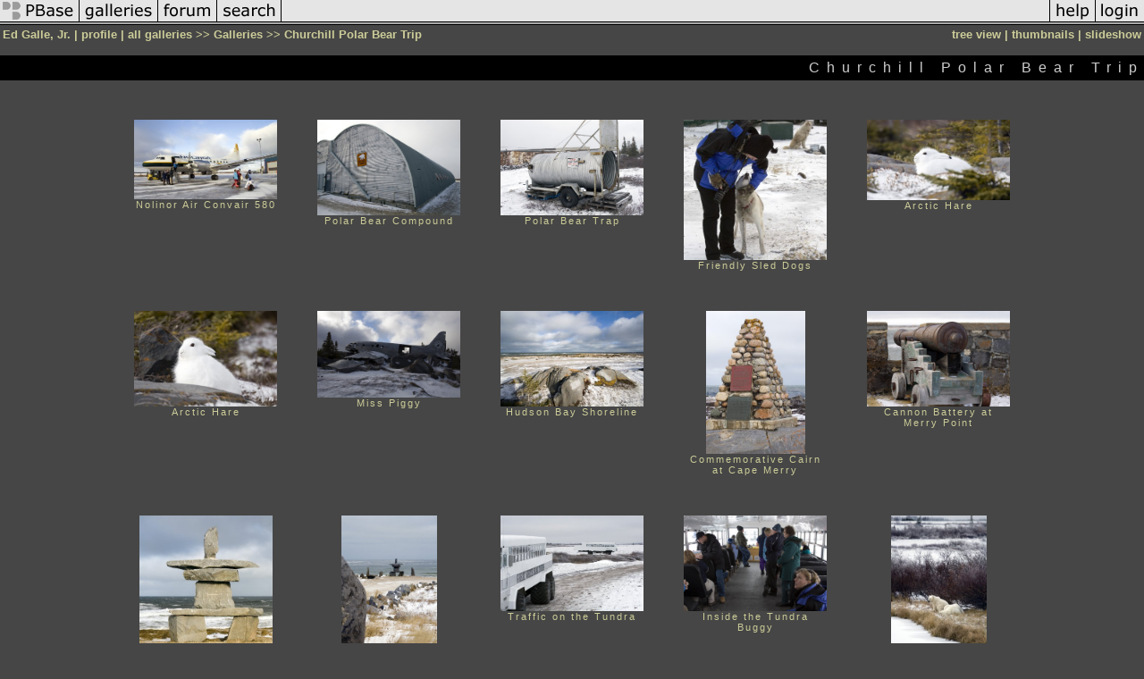

--- FILE ---
content_type: text/html; charset=ISO-8859-1
request_url: https://pbase.com/edgallejr/churchill
body_size: 4277
content:
<html lang="en-US"><head>
<title>Churchill Polar Bear Trip Photo Gallery by Ed Galle, Jr. at pbase.com</title>
<link rel="stylesheet" type="text/css" href="https://ap1.pbase.com/styles/gallery2.v4.css">
<link rel="stylesheet" type="text/css" href="https://css.pbase.com/styles/16896.css">
<meta property="og:site_name" content="PBase"/>
<meta property="og:title" content="Churchill Polar Bear Trip by Ed Galle, Jr."/>
<meta property="og:type" content="gallery"/>
<meta property="og:image" content="https://a4.pbase.com/g6/05/24505/3/70301729.dYLXpnPe.jpg"/>
<meta property="og:url" content="https://pbase.com/edgallejr/churchill"/>
<meta property="fb:admins" content="1056217662"/>
<meta property="fb:page_id" content="204057099643592"/>
<meta name="pinterest" content="nopin" />
<base href="https://pbase.com">
<script language="JavaScript" type="text/javascript" src="https://ap1.pbase.com/js/jquery-1.9.1.min.js"></script>
<script language="JavaScript" type="text/javascript" src="https://ap1.pbase.com/js/jquery.mobile.custom.min.js"></script>
<script language="JavaScript" type="text/javascript" src="https://ap1.pbase.com/js/ajaxRequestObject.js"></script>
<script language="JavaScript" type="text/javascript" src="https://ap1.pbase.com/js/ajaxVote.v2.js"></script>
<script language="JavaScript" type="text/javascript" src="https://ap1.pbase.com/js/common.js"></script>
<script language="JavaScript" type="text/javascript" src="https://ap1.pbase.com/js/paging.v8.js"></script>
<script language="JavaScript" type="text/javascript" src="https://ap1.pbase.com/js/comments.v4.js"></script>
</head><body>
<TABLE border=0 cellspacing=0 cellpadding=0 width="100%"><tr>
<td><A HREF="https://pbase.com" target="_top" title="pbase photos"><IMG src="https://ap1.pbase.com/site/m/2/m_pbase.gif" border=0 alt="photo sharing and upload"></A></td>
<td><A HREF="https://pbase.com/galleries" target="_top" title="recent picture uploads"><IMG src="https://ap1.pbase.com/site/m/2/m_g.gif" border=0 alt="picture albums"></A></td>
<td><A HREF="https://forum.pbase.com" target="_top" title="photography discussion forums"><IMG src="https://ap1.pbase.com/site/m/2/m_f.gif" border=0 alt="photo forums"></A></td>
<td><A HREF="https://pbase.com/search" target="_top" title="pbase photo search"><IMG src="https://ap1.pbase.com/site/m/2/m_s.gif" border=0 alt="search pictures"></A></td>
<td width="100%"><A HREF="https://pbase.com/galleries?view=popular" target="_top" title="popular photos"><IMG src="https://ap1.pbase.com/site/m/2/m_sp.gif" border=0 height="28" width="100%" alt="popular photos"></a></td>

<td><A HREF="https://pbase.com/help" target="_top" title="give me some help"><IMG src="https://ap1.pbase.com/site/m/2/m_h.gif" border=0 alt="photography help"></A></td>
<td><A HREF="https://pbase.com/login" target="_top" title="login to pbase"><IMG src="https://ap1.pbase.com/site/m/2/m_l.gif" border=0 alt="login"></A></td>
</tr></table>
<!-- END menu bar -->

<table border=0 width="100%">
<tr>
<td align=left >
<b>
Ed Galle, Jr.
 | 
<a HREF="/edgallejr/profile" title="goto edgallejr's home page">profile</a>
 | 
<span class="treepath">
<A HREF="/edgallejr/root" title="view all of edgallejr's galleries">all galleries</A> >> <a href="/edgallejr/root"> Galleries</a> >> 
Churchill Polar Bear Trip
</span>
</b>
</td>
<td  align=right nowrap valign=top>
<b>
<a href="/edgallejr/churchill&amp;view=tree" rel="nofollow">tree view</a>
 | thumbnails | <a href="/edgallejr/churchill&view=slideshow" rel="nofollow">slideshow</a>
</b>
</td>
</tr>
</table>
<DIV id="page-1">
<h2>Churchill Polar Bear Trip</h2><DIV class="thumbnails">

<CENTER>
<TABLE border=0 cellpadding=15 width="50%" cellspacing=15>
<TR valign=middle>
<TD align=center class="thumbnail"><A HREF="https://pbase.com/edgallejr/image/70303130" class="thumbnail"><IMG class=thumbnail src="https://a4.pbase.com/g6/05/24505/3/70303130.tIvUxLvT.jpg" WIDTH=160 HEIGHT=89 border=0 alt="Nolinor Air Convair 580"  loading="lazy" ></A><br><font size=3>Nolinor Air Convair 580</font></TD>
<TD align=center class="thumbnail"><A HREF="https://pbase.com/edgallejr/image/70301301" class="thumbnail"><IMG class=thumbnail src="https://a4.pbase.com/g6/05/24505/3/70301301.tQyrkYif.jpg" WIDTH=160 HEIGHT=107 border=0 alt="Polar Bear Compound"  loading="lazy" ></A><br><font size=3>Polar Bear Compound</font></TD>
<TD align=center class="thumbnail"><A HREF="https://pbase.com/edgallejr/image/70301302" class="thumbnail"><IMG class=thumbnail src="https://a4.pbase.com/g6/05/24505/3/70301302.YCsO9Hmo.jpg" WIDTH=160 HEIGHT=107 border=0 alt="Polar Bear Trap"  loading="lazy" ></A><br><font size=3>Polar Bear Trap</font></TD>
<TD align=center class="thumbnail"><A HREF="https://pbase.com/edgallejr/image/70301303" class="thumbnail"><IMG class=thumbnail src="https://a4.pbase.com/g6/05/24505/3/70301303.Jv8K56p1.jpg" WIDTH=160 HEIGHT=157 border=0 alt="Friendly Sled Dogs"  loading="lazy" ></A><br><font size=3>Friendly Sled Dogs</font></TD>
<TD align=center class="thumbnail"><A HREF="https://pbase.com/edgallejr/image/70301304" class="thumbnail"><IMG class=thumbnail src="https://a4.pbase.com/g6/05/24505/3/70301304.JQhIcTQ3.jpg" WIDTH=160 HEIGHT=90 border=0 alt="Arctic Hare"  loading="lazy" ></A><br><font size=3>Arctic Hare</font></TD>
</TR><TR>
<TD align=center class="thumbnail"><A HREF="https://pbase.com/edgallejr/image/70301305" class="thumbnail"><IMG class=thumbnail src="https://a4.pbase.com/g6/05/24505/3/70301305.wXyMYlYf.jpg" WIDTH=160 HEIGHT=107 border=0 alt="Arctic Hare"  loading="lazy" ></A><br><font size=3>Arctic Hare</font></TD>
<TD align=center class="thumbnail"><A HREF="https://pbase.com/edgallejr/image/70301306" class="thumbnail"><IMG class=thumbnail src="https://a4.pbase.com/g6/05/24505/3/70301306.7NGdyyVj.jpg" WIDTH=160 HEIGHT=97 border=0 alt="Miss Piggy"  loading="lazy" ></A><br><font size=3>Miss Piggy</font></TD>
<TD align=center class="thumbnail"><A HREF="https://pbase.com/edgallejr/image/70301307" class="thumbnail"><IMG class=thumbnail src="https://a4.pbase.com/g6/05/24505/3/70301307.TjMCvwsM.jpg" WIDTH=160 HEIGHT=107 border=0 alt="Hudson Bay Shoreline"  loading="lazy" ></A><br><font size=3>Hudson Bay Shoreline</font></TD>
<TD align=center class="thumbnail"><A HREF="https://pbase.com/edgallejr/image/70301308" class="thumbnail"><IMG class=thumbnail src="https://a4.pbase.com/g6/05/24505/3/70301308.r7NEOKII.jpg" WIDTH=111 HEIGHT=160 border=0 alt="Commemorative Cairn at Cape Merry"  loading="lazy" ></A><br><font size=3>Commemorative Cairn at Cape Merry</font></TD>
<TD align=center class="thumbnail"><A HREF="https://pbase.com/edgallejr/image/70303133" class="thumbnail"><IMG class=thumbnail src="https://a4.pbase.com/g6/05/24505/3/70303133.jYDdbKHZ.jpg" WIDTH=160 HEIGHT=107 border=0 alt="Cannon Battery at Merry Point"  loading="lazy" ></A><br><font size=3>Cannon Battery at Merry Point</font></TD>
</TR><TR>
<TD align=center class="thumbnail"><A HREF="https://pbase.com/edgallejr/image/70303131" class="thumbnail"><IMG class=thumbnail src="https://a4.pbase.com/g6/05/24505/3/70303131.KQKwu5pn.jpg" WIDTH=149 HEIGHT=160 border=0 alt="Inuit Inukshuk"  loading="lazy" ></A><br><font size=3>Inuit Inukshuk</font></TD>
<TD align=center class="thumbnail"><A HREF="https://pbase.com/edgallejr/image/70303159" class="thumbnail"><IMG class=thumbnail src="https://a4.pbase.com/g6/05/24505/3/70303159.otkviGkD.jpg" WIDTH=107 HEIGHT=160 border=0 alt="Inuit Inukshuk"  loading="lazy" ></A><br><font size=3>Inuit Inukshuk</font></TD>
<TD align=center class="thumbnail"><A HREF="https://pbase.com/edgallejr/image/70301708" class="thumbnail"><IMG class=thumbnail src="https://a4.pbase.com/g6/05/24505/3/70301708.D0hyK7ii.jpg" WIDTH=160 HEIGHT=107 border=0 alt="Traffic on the Tundra"  loading="lazy" ></A><br><font size=3>Traffic on the Tundra</font></TD>
<TD align=center class="thumbnail"><A HREF="https://pbase.com/edgallejr/image/70303139" class="thumbnail"><IMG class=thumbnail src="https://a4.pbase.com/g6/05/24505/3/70303139.7ABPt6cY.jpg" WIDTH=160 HEIGHT=107 border=0 alt="Inside the Tundra Buggy"  loading="lazy" ></A><br><font size=3>Inside the Tundra Buggy</font></TD>
<TD align=center class="thumbnail"><A HREF="https://pbase.com/edgallejr/image/70301311" class="thumbnail"><IMG class=thumbnail src="https://a4.pbase.com/g6/05/24505/3/70301311.LUg5vQvs.jpg" WIDTH=107 HEIGHT=160 border=0 alt="Mother and Cub"  loading="lazy" ></A><br><font size=3>Mother and Cub</font></TD>
</TR><TR>
<TD align=center class="thumbnail"><A HREF="https://pbase.com/edgallejr/image/70328884" class="thumbnail"><IMG class=thumbnail src="https://a4.pbase.com/g6/05/24505/3/70328884.F0XiIdt5.jpg" WIDTH=160 HEIGHT=141 border=0 alt="Mother and Cub"  loading="lazy" ></A><br><font size=3>Mother and Cub</font></TD>
<TD align=center class="thumbnail"><A HREF="https://pbase.com/edgallejr/image/70332127" class="thumbnail"><IMG class=thumbnail src="https://a4.pbase.com/g6/05/24505/3/70332127.qcr3E6NT.jpg" WIDTH=160 HEIGHT=69 border=0 alt="Tundra Lodge"  loading="lazy" ></A><br><font size=3>Tundra Lodge</font></TD>
<TD align=center class="thumbnail"><A HREF="https://pbase.com/edgallejr/image/70301312" class="thumbnail"><IMG class=thumbnail src="https://a4.pbase.com/g6/05/24505/3/70301312.6Sr2ATuG.jpg" WIDTH=132 HEIGHT=160 border=0 alt="Willow Ptarmigin"  loading="lazy" ></A><br><font size=3>Willow Ptarmigin</font></TD>
<TD align=center class="thumbnail"><A HREF="https://pbase.com/edgallejr/image/70328887" class="thumbnail"><IMG class=thumbnail src="https://a4.pbase.com/g6/05/24505/3/70328887.PCnAWe7p.jpg" WIDTH=160 HEIGHT=83 border=0 alt="Four Ptarmigins"  loading="lazy" ></A><br><font size=3>Four Ptarmigins</font></TD>
<TD align=center class="thumbnail"><A HREF="https://pbase.com/edgallejr/image/70301712" class="thumbnail"><IMG class=thumbnail src="https://a4.pbase.com/g6/05/24505/3/70301712.mYRBOppC.jpg" WIDTH=160 HEIGHT=107 border=0 alt="Polar Bear"  loading="lazy" ></A><br><font size=3>Polar Bear</font></TD>
</TR><TR>
<TD align=center class="thumbnail"><A HREF="https://pbase.com/edgallejr/image/70301715" class="thumbnail"><IMG class=thumbnail src="https://a4.pbase.com/g6/05/24505/3/70301715.kptLkDCZ.jpg" WIDTH=160 HEIGHT=139 border=0 alt="Polar Bear"  loading="lazy" ></A><br><font size=3>Polar Bear</font></TD>
<TD align=center class="thumbnail"><A HREF="https://pbase.com/edgallejr/image/70301719" class="thumbnail"><IMG class=thumbnail src="https://a4.pbase.com/g6/05/24505/3/70301719.Oce7lgMc.jpg" WIDTH=160 HEIGHT=107 border=0 alt="Polar Bear"  loading="lazy" ></A><br><font size=3>Polar Bear</font></TD>
<TD align=center class="thumbnail"><A HREF="https://pbase.com/edgallejr/image/70301722" class="thumbnail"><IMG class=thumbnail src="https://a4.pbase.com/g6/05/24505/3/70301722.KDecnCLn.jpg" WIDTH=160 HEIGHT=127 border=0 alt="Polar Bear"  loading="lazy" ></A><br><font size=3>Polar Bear</font></TD>
<TD align=center class="thumbnail"><A HREF="https://pbase.com/edgallejr/image/70301725" class="thumbnail"><IMG class=thumbnail src="https://a4.pbase.com/g6/05/24505/3/70301725.OJqOaiIg.jpg" WIDTH=160 HEIGHT=146 border=0 alt="Polar Bear"  loading="lazy" ></A><br><font size=3>Polar Bear</font></TD>
<TD align=center class="thumbnail"><A HREF="https://pbase.com/edgallejr/image/70301729" class="thumbnail"><IMG class=thumbnail src="https://a4.pbase.com/g6/05/24505/3/70301729.dYLXpnPe.jpg" WIDTH=160 HEIGHT=107 border=0 alt="Polar Bear"  loading="lazy" ></A><br><font size=3>Polar Bear</font></TD>
</TR><TR>
<TD align=center class="thumbnail"><A HREF="https://pbase.com/edgallejr/image/70301732" class="thumbnail"><IMG class=thumbnail src="https://a4.pbase.com/g6/05/24505/3/70301732.9rXrD4md.jpg" WIDTH=160 HEIGHT=118 border=0 alt="Polar Bears"  loading="lazy" ></A><br><font size=3>Polar Bears</font></TD>
<TD align=center class="thumbnail"><A HREF="https://pbase.com/edgallejr/image/70301735" class="thumbnail"><IMG class=thumbnail src="https://a4.pbase.com/g6/05/24505/3/70301735.a3f7Cn9M.jpg" WIDTH=160 HEIGHT=70 border=0 alt="Polar Bears"  loading="lazy" ></A><br><font size=3>Polar Bears</font></TD>
<TD align=center class="thumbnail"><A HREF="https://pbase.com/edgallejr/image/70301739" class="thumbnail"><IMG class=thumbnail src="https://a4.pbase.com/g6/05/24505/3/70301739.BK2INrwq.jpg" WIDTH=160 HEIGHT=107 border=0 alt="Polar Bears on Tidal Flats"  loading="lazy" ></A><br><font size=3>Polar Bears on Tidal Flats</font></TD>
<TD align=center class="thumbnail"><A HREF="https://pbase.com/edgallejr/image/70301742" class="thumbnail"><IMG class=thumbnail src="https://a4.pbase.com/g6/05/24505/3/70301742.dVPNZ7YJ.jpg" WIDTH=133 HEIGHT=160 border=0 alt="Polar Bears"  loading="lazy" ></A><br><font size=3>Polar Bears</font></TD>
<TD align=center class="thumbnail"><A HREF="https://pbase.com/edgallejr/image/70303100" class="thumbnail"><IMG class=thumbnail src="https://a4.pbase.com/g6/05/24505/3/70303100.fgQgAuDv.jpg" WIDTH=160 HEIGHT=116 border=0 alt="Polar Bears"  loading="lazy" ></A><br><font size=3>Polar Bears</font></TD>
</TR><TR>
<TD align=center class="thumbnail"><A HREF="https://pbase.com/edgallejr/image/70303101" class="thumbnail"><IMG class=thumbnail src="https://a4.pbase.com/g6/05/24505/3/70303101.XjxutIYU.jpg" WIDTH=160 HEIGHT=82 border=0 alt="Polar Bears"  loading="lazy" ></A><br><font size=3>Polar Bears</font></TD>
<TD align=center class="thumbnail"><A HREF="https://pbase.com/edgallejr/image/70303119" class="thumbnail"><IMG class=thumbnail src="https://a4.pbase.com/g6/05/24505/3/70303119.VHzQ3X5l.jpg" WIDTH=107 HEIGHT=160 border=0 alt="Observation Tower #1"  loading="lazy" ></A><br><font size=3>Observation Tower #1</font></TD>
<TD align=center class="thumbnail"><A HREF="https://pbase.com/edgallejr/image/70303102" class="thumbnail"><IMG class=thumbnail src="https://a4.pbase.com/g6/05/24505/3/70303102.XWKwmPkd.jpg" WIDTH=160 HEIGHT=95 border=0 alt="Polar Bear Napping"  loading="lazy" ></A><br><font size=3>Polar Bear Napping</font></TD>
<TD align=center class="thumbnail"><A HREF="https://pbase.com/edgallejr/image/70303103" class="thumbnail"><IMG class=thumbnail src="https://a4.pbase.com/g6/05/24505/3/70303103.0bHYHeWl.jpg" WIDTH=160 HEIGHT=125 border=0 alt="Polar Bear"  loading="lazy" ></A><br><font size=3>Polar Bear</font></TD>
<TD align=center class="thumbnail"><A HREF="https://pbase.com/edgallejr/image/70303104" class="thumbnail"><IMG class=thumbnail src="https://a4.pbase.com/g6/05/24505/3/70303104.eFe1lWsK.jpg" WIDTH=113 HEIGHT=160 border=0 alt="Polar Bear"  loading="lazy" ></A><br><font size=3>Polar Bear</font></TD>
</TR><TR>
<TD align=center class="thumbnail"><A HREF="https://pbase.com/edgallejr/image/70303105" class="thumbnail"><IMG class=thumbnail src="https://a4.pbase.com/g6/05/24505/3/70303105.Zhbw3qeU.jpg" WIDTH=160 HEIGHT=107 border=0 alt="Polar Bears Boxing"  loading="lazy" ></A><br><font size=3>Polar Bears Boxing</font></TD>
<TD align=center class="thumbnail"><A HREF="https://pbase.com/edgallejr/image/70303106" class="thumbnail"><IMG class=thumbnail src="https://a4.pbase.com/g6/05/24505/3/70303106.jwMfQWbV.jpg" WIDTH=160 HEIGHT=107 border=0 alt="Polar Bears"  loading="lazy" ></A><br><font size=3>Polar Bears</font></TD>
<TD align=center class="thumbnail"><A HREF="https://pbase.com/edgallejr/image/70303107" class="thumbnail"><IMG class=thumbnail src="https://a4.pbase.com/g6/05/24505/3/70303107.OlTKvI57.jpg" WIDTH=107 HEIGHT=160 border=0 alt="Polar Bears"  loading="lazy" ></A><br><font size=3>Polar Bears</font></TD>
<TD align=center class="thumbnail"><A HREF="https://pbase.com/edgallejr/image/70303108" class="thumbnail"><IMG class=thumbnail src="https://a4.pbase.com/g6/05/24505/3/70303108.JRqOjFf9.jpg" WIDTH=160 HEIGHT=112 border=0 alt="Another Photo Op"  loading="lazy" ></A><br><font size=3>Another Photo Op</font></TD>
<TD align=center class="thumbnail"><A HREF="https://pbase.com/edgallejr/image/70303109" class="thumbnail"><IMG class=thumbnail src="https://a4.pbase.com/g6/05/24505/3/70303109.X8utyMlU.jpg" WIDTH=160 HEIGHT=125 border=0 alt="Polar Bear Cub"  loading="lazy" ></A><br><font size=3>Polar Bear Cub</font></TD>
</TR><TR>
<TD align=center class="thumbnail"><A HREF="https://pbase.com/edgallejr/image/70303110" class="thumbnail"><IMG class=thumbnail src="https://a4.pbase.com/g6/05/24505/3/70303110.elhg8udS.jpg" WIDTH=160 HEIGHT=107 border=0 alt="Polar Bear Yoga"  loading="lazy" ></A><br><font size=3>Polar Bear Yoga</font></TD>
<TD align=center class="thumbnail"><A HREF="https://pbase.com/edgallejr/image/70303113" class="thumbnail"><IMG class=thumbnail src="https://a4.pbase.com/g6/05/24505/3/70303113.ctMiv696.jpg" WIDTH=160 HEIGHT=107 border=0 alt="Flagging (Krummholz) Trees"  loading="lazy" ></A><br><font size=3>Flagging (Krummholz) Trees</font></TD>
<TD align=center class="thumbnail"><A HREF="https://pbase.com/edgallejr/image/70303118" class="thumbnail"><IMG class=thumbnail src="https://a4.pbase.com/g6/05/24505/3/70303118.b7OGoPxC.jpg" WIDTH=160 HEIGHT=107 border=0 alt="River of Ice"  loading="lazy" ></A><br><font size=3>River of Ice</font></TD>
<TD align=center class="thumbnail"><A HREF="https://pbase.com/edgallejr/image/70303120" class="thumbnail"><IMG class=thumbnail src="https://a4.pbase.com/g6/05/24505/3/70303120.knXVNZp7.jpg" WIDTH=160 HEIGHT=107 border=0 alt="Polar Bear"  loading="lazy" ></A><br><font size=3>Polar Bear</font></TD>
<TD align=center class="thumbnail"><A HREF="https://pbase.com/edgallejr/image/70303121" class="thumbnail"><IMG class=thumbnail src="https://a4.pbase.com/g6/05/24505/3/70303121.jh6GAZiM.jpg" WIDTH=160 HEIGHT=107 border=0 alt="Polar Bear"  loading="lazy" ></A><br><font size=3>Polar Bear</font></TD>
</TR><TR>
<TD align=center class="thumbnail"><A HREF="https://pbase.com/edgallejr/image/70303122" class="thumbnail"><IMG class=thumbnail src="https://a4.pbase.com/g6/05/24505/3/70303122.NNAMLv4x.jpg" WIDTH=160 HEIGHT=107 border=0 alt="Polar Bear Wink"  loading="lazy" ></A><br><font size=3>Polar Bear Wink</font></TD>
<TD align=center class="thumbnail"><A HREF="https://pbase.com/edgallejr/image/70303123" class="thumbnail"><IMG class=thumbnail src="https://a4.pbase.com/g6/05/24505/3/70303123.QUNVol4s.jpg" WIDTH=160 HEIGHT=107 border=0 alt="Shy Polar Bear"  loading="lazy" ></A><br><font size=3>Shy Polar Bear</font></TD>
<TD align=center class="thumbnail"><A HREF="https://pbase.com/edgallejr/image/70303137" class="thumbnail"><IMG class=thumbnail src="https://a4.pbase.com/g6/05/24505/3/70303137.bR9TlEq8.jpg" WIDTH=160 HEIGHT=107 border=0 alt="Peek 'a Boo"  loading="lazy" ></A><br><font size=3>Peek 'a Boo</font></TD>
<TD align=center class="thumbnail"><A HREF="https://pbase.com/edgallejr/image/70303124" class="thumbnail"><IMG class=thumbnail src="https://a4.pbase.com/g6/05/24505/3/70303124.PerToRLM.jpg" WIDTH=160 HEIGHT=160 border=0 alt="Polar Bear"  loading="lazy" ></A><br><font size=3>Polar Bear</font></TD>
<TD align=center class="thumbnail"><A HREF="https://pbase.com/edgallejr/image/70303125" class="thumbnail"><IMG class=thumbnail src="https://a4.pbase.com/g6/05/24505/3/70303125.q4M4wudr.jpg" WIDTH=160 HEIGHT=107 border=0 alt="Polar Bear"  loading="lazy" ></A><br><font size=3>Polar Bear</font></TD>
</TR><TR>
<TD align=center class="thumbnail"><A HREF="https://pbase.com/edgallejr/image/70303126" class="thumbnail"><IMG class=thumbnail src="https://a4.pbase.com/g6/05/24505/3/70303126.JVGvtWMT.jpg" WIDTH=160 HEIGHT=73 border=0 alt="Polar Bear Tag"  loading="lazy" ></A><br><font size=3>Polar Bear Tag</font></TD>
<TD align=center class="thumbnail"><A HREF="https://pbase.com/edgallejr/image/70303128" class="thumbnail"><IMG class=thumbnail src="https://a4.pbase.com/g6/05/24505/3/70303128.CM8eSxgg.jpg" WIDTH=160 HEIGHT=120 border=0 alt="Polar Bears"  loading="lazy" ></A><br><font size=3>Polar Bears</font></TD>
<TD align=center class="thumbnail"><A HREF="https://pbase.com/edgallejr/image/70303134" class="thumbnail"><IMG class=thumbnail src="https://a4.pbase.com/g6/05/24505/3/70303134.B9eZxmL8.jpg" WIDTH=160 HEIGHT=107 border=0 alt="Curious Polar Bear"  loading="lazy" ></A><br><font size=3>Curious Polar Bear</font></TD>
<TD align=center class="thumbnail"><A HREF="https://pbase.com/edgallejr/image/70303135" class="thumbnail"><IMG class=thumbnail src="https://a4.pbase.com/g6/05/24505/3/70303135.qf5sAAjX.jpg" WIDTH=160 HEIGHT=87 border=0 alt="Polar Bear"  loading="lazy" ></A><br><font size=3>Polar Bear</font></TD>
<TD align=center class="thumbnail"><A HREF="https://pbase.com/edgallejr/image/70328889" class="thumbnail"><IMG class=thumbnail src="https://a4.pbase.com/g6/05/24505/3/70328889.hXVL9Eh2.jpg" WIDTH=160 HEIGHT=127 border=0 alt="Polar Bear"  loading="lazy" ></A><br><font size=3>Polar Bear</font></TD>
</TR><TR>
<TD align=center class="thumbnail"><A HREF="https://pbase.com/edgallejr/image/70303136" class="thumbnail"><IMG class=thumbnail src="https://a4.pbase.com/g6/05/24505/3/70303136.qGVvfakt.jpg" WIDTH=160 HEIGHT=107 border=0 alt="Polar Bears"  loading="lazy" ></A><br><font size=3>Polar Bears</font></TD>
<TD align=center class="thumbnail"><A HREF="https://pbase.com/edgallejr/image/70328892" class="thumbnail"><IMG class=thumbnail src="https://a4.pbase.com/g6/05/24505/3/70328892.dbfvxT25.jpg" WIDTH=160 HEIGHT=88 border=0 alt="Polar Bears"  loading="lazy" ></A><br><font size=3>Polar Bears</font></TD>
<TD align=center class="thumbnail"><A HREF="https://pbase.com/edgallejr/image/70303138" class="thumbnail"><IMG class=thumbnail src="https://a4.pbase.com/g6/05/24505/3/70303138.aDk4uM5B.jpg" WIDTH=160 HEIGHT=107 border=0 alt="Dancing Polar Bears"  loading="lazy" ></A><br><font size=3>Dancing Polar Bears</font></TD>
<TD align=center class="thumbnail"><A HREF="https://pbase.com/edgallejr/image/70328895" class="thumbnail"><IMG class=thumbnail src="https://a4.pbase.com/g6/05/24505/3/70328895.sXWutmXa.jpg" WIDTH=160 HEIGHT=107 border=0 alt="Polar Bears"  loading="lazy" ></A><br><font size=3>Polar Bears</font></TD>
<TD align=center class="thumbnail"><A HREF="https://pbase.com/edgallejr/image/70328897" class="thumbnail"><IMG class=thumbnail src="https://a4.pbase.com/g6/05/24505/3/70328897.9hIn14jf.jpg" WIDTH=160 HEIGHT=107 border=0 alt="Polar Bear Waiting for Freeze"  loading="lazy" ></A><br><font size=3>Polar Bear Waiting for Freeze</font></TD>
</TR><TR>
<TD align=center class="thumbnail"><A HREF="https://pbase.com/edgallejr/image/70303145" class="thumbnail"><IMG class=thumbnail src="https://a4.pbase.com/g6/05/24505/3/70303145.2utTRp7p.jpg" WIDTH=152 HEIGHT=160 border=0 alt="Polar Bears Sparring"  loading="lazy" ></A><br><font size=3>Polar Bears Sparring</font></TD>
<TD align=center class="thumbnail"><A HREF="https://pbase.com/edgallejr/image/70303150" class="thumbnail"><IMG class=thumbnail src="https://a4.pbase.com/g6/05/24505/3/70303150.iNXZTMdS.jpg" WIDTH=160 HEIGHT=93 border=0 alt="Animal Tracks"  loading="lazy" ></A><br><font size=3>Animal Tracks</font></TD>
<TD align=center class="thumbnail"><A HREF="https://pbase.com/edgallejr/image/70303154" class="thumbnail"><IMG class=thumbnail src="https://a4.pbase.com/g6/05/24505/3/70303154.MLakA3mo.jpg" WIDTH=160 HEIGHT=89 border=0 alt="Dog Sledding"  loading="lazy" ></A><br><font size=3>Dog Sledding</font></TD>
<TD align=center class="thumbnail"><A HREF="https://pbase.com/edgallejr/image/70303157" class="thumbnail"><IMG class=thumbnail src="https://a4.pbase.com/g6/05/24505/3/70303157.8FpCqenV.jpg" WIDTH=160 HEIGHT=127 border=0 alt="Helping the Sled Dog"  loading="lazy" ></A><br><font size=3>Helping the Sled Dog</font></TD>
<TD align=center class="thumbnail"><A HREF="https://pbase.com/edgallejr/image/70303158" class="thumbnail"><IMG class=thumbnail src="https://a4.pbase.com/g6/05/24505/3/70303158.O2UUowWo.jpg" WIDTH=107 HEIGHT=160 border=0 alt="Perimeter Sign"  loading="lazy" ></A><br><font size=3>Perimeter Sign</font></TD>
</TR><TR>
<TD align=center class="thumbnail"><A HREF="https://pbase.com/edgallejr/image/70303160" class="thumbnail"><IMG class=thumbnail src="https://a4.pbase.com/g6/05/24505/3/70303160.rkEbLRve.jpg" WIDTH=121 HEIGHT=160 border=0 alt="Sunset in Churchill"  loading="lazy" ></A><br><font size=3>Sunset in Churchill</font></TD>
<TD align=center class="thumbnail"><A HREF="https://pbase.com/edgallejr/image/70303163" class="thumbnail"><IMG class=thumbnail src="https://a4.pbase.com/g6/05/24505/3/70303163.tGGLPWO1.jpg" WIDTH=160 HEIGHT=107 border=0 alt="The Hudson Bay"  loading="lazy" ></A><br><font size=3>"The Hudson Bay"</font></TD>
<TD align=center class="thumbnail"><A HREF="https://pbase.com/edgallejr/image/70303162" class="thumbnail"><IMG class=thumbnail src="https://a4.pbase.com/g6/05/24505/3/70303162.mv3M0JE0.jpg" WIDTH=160 HEIGHT=107 border=0 alt="Via Rail Station at Thompson, MB"  loading="lazy" ></A><br><font size=3>Via Rail Station at Thompson, MB</font></TD>
<TD align=center class="thumbnail"><A HREF="https://pbase.com/edgallejr/image/70303141" class="thumbnail"><IMG class=thumbnail src="https://a4.pbase.com/g6/05/24505/3/70303141.PGPSVPDX.jpg" WIDTH=128 HEIGHT=160 border=0 alt="Single Sleeper"  loading="lazy" ></A><br><font size=3>Single Sleeper</font></TD>
<TD align=center class="thumbnail"><A HREF="https://pbase.com/edgallejr/image/70303164" class="thumbnail"><IMG class=thumbnail src="https://a4.pbase.com/g6/05/24505/3/70303164.UhZxPOpj.jpg" WIDTH=160 HEIGHT=87 border=0 alt="Partridge Crop Lake"  loading="lazy" ></A><br><font size=3>Partridge Crop Lake</font></TD>
</TR><TR>
<TD align=center class="thumbnail"><A HREF="https://pbase.com/edgallejr/image/70303161" class="thumbnail"><IMG class=thumbnail src="https://a4.pbase.com/g6/05/24505/3/70303161.wVdGPr8j.jpg" WIDTH=160 HEIGHT=84 border=0 alt="Dawn in Southern Manitoba"  loading="lazy" ></A><br><font size=3>Dawn in Southern Manitoba</font></TD>
<TD align=center class="thumbnail"><A HREF="https://pbase.com/edgallejr/image/70328899" class="thumbnail"><IMG class=thumbnail src="https://a4.pbase.com/g6/05/24505/3/70328899.V2DZF1i0.jpg" WIDTH=160 HEIGHT=107 border=0 alt="Subarctic Sunrise"  loading="lazy" ></A><br><font size=3>Subarctic Sunrise</font></TD>
<TD align=center class="thumbnail"><A HREF="https://pbase.com/edgallejr/image/70328900" class="thumbnail"><IMG class=thumbnail src="https://a4.pbase.com/g6/05/24505/3/70328900.DfIsSMDD.jpg" WIDTH=160 HEIGHT=107 border=0 alt="Aurora Borealis"  loading="lazy" ></A><br><font size=3>Aurora Borealis</font></TD>
</TR></TABLE>
</CENTER>

</DIV>
<DIV class="gallery_comments">
<!-- BEGIN vote comment section -->
<br>
<table border=0 cellspacing = 0 cellpadding=2 width="95%" align=center >
<tr>
<td colspan=2>
<a href="/edgallejr/churchill&gcmd=add_comment" rel="nofollow" id="leave_comment">comment</a>
 | <span id="socialSharing">
  
  <a id="share" href="#" url="https://pbase.com/edgallejr/churchill" rel="nofollow">share</a>
  <span id="socialSharingButtons" switch="off" style="display: none;"></span>
</span>
</td>
</tr>
</table>
<!-- END vote comment section -->

<div id="commententry" style="display:none;">
  <FORM name="add_comment" action="/edgallejr/churchill" method="POST" enctype="application/x-www-form-urlencoded">
  <table border=0 cellpadding=0 cellspacing=0>
    <tr><td colspan=2>Type your message and click Add Comment</td></tr>
    <tr>
    <td colspan=2 class="message_body">
      <textarea  name="message" rows="6" cols="90"></textarea>
    </td>
    </tr>
    <tr><td colspan=2><span class="small">
It is best to <a href="/login">login</a> or <a href="/register">register</a> first but you may post as a guest.<br>
Enter an optional name and contact email address.
    <span style="display:none;">Name <input type="text" name="comtitle" size=12 maxlength=24></span>
    </td></tr>
    <tr><td colspan=2>
Name <input type="text" name="guest_name" size=24 maxlength=32>
 Email <input type="text" name="guest_email" size=32 maxlength=64>
    </td></tr>
    <tr><td>
      <input type="submit" name="submit" value="Add Comment">
      <a href="/help/comments">help</a>
    </td>
    <td nowrap align="right">
      <input type="checkbox" name="private_flag" value="Y"> <span class="small">private comment</span>
    </td>
    </tr>
  </table>

  <input type="hidden" name="code" value="3">
  <input type="hidden" name="id" value="4209870">
  <input type="hidden" name="key" value="aabs3YZLoYDZ0dHaP5o">
  </FORM>
</div>
<div id="commentlist">
  <div class="comment"><table class="comment" border=0 cellspacing=0 cellpadding=0 style="table-layout:fixed;"><tr class="head"><td style="width:40%; word-wrap:break-word;" class="from"><a href="/mraeder/profile">Meggi Raeder</a></td><td style="word-wrap:normal;" class="commands"></td><td align="right" style="width:20%; word-wrap:normal;" class="date">17-Dec-2009 05:11</td></tr><tr class="body"><td colspan="3" style="display:table-cell;" class="message_body">Great gallery!  Beautiful polar bear images!<br> Did you stay at the Tundra Buggy lodge?<br> Meggi</td></tr></table></div>
</div>
</DIV>
<DIV class="gallery_hitcounts">
<font size=small><i>click on thumbnails for full image</i></font></DIV>
</DIV>
<script src="https://ap1.pbase.com/js/social.js"></script>

</body>
</html>